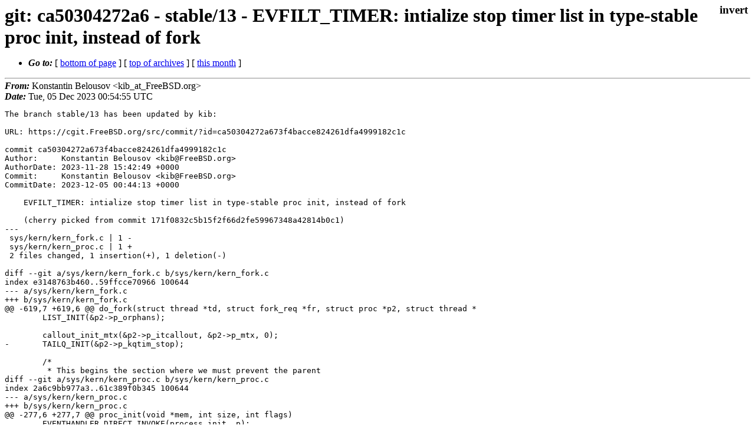

--- FILE ---
content_type: text/html
request_url: https://lists.freebsd.org/archives/dev-commits-src-branches/2023-December/013689.html
body_size: 1337
content:
<!DOCTYPE html>
<html>
  <head>
    <meta http-equiv="Content-Type" content="text/html; charset=utf-8" />
    <meta name="color-scheme" content="light dark" />
    <meta name="Author" content="Konstantin Belousov  &lt;kib_at_FreeBSD.org&gt;" />
    <meta name="Subject" content="git: ca50304272a6 - stable/13 - EVFILT_TIMER: intialize  stop timer list in type-stable proc init, instead of fork" />
    <link rel="stylesheet" type="text/css" href="/assets/ml.css"/>
    <title>git: ca50304272a6 - stable/13 - EVFILT_TIMER: intialize  stop timer list in type-stable proc init, instead of fork</title>
  </head>
  <body id="body">
  <input type="checkbox" id="invert">
  <article id="main">
    <label class="invert_label" for="invert"></label>
    <header class="head">
    <h1>git: ca50304272a6 - stable/13 - EVFILT_TIMER: intialize  stop timer list in type-stable proc init, instead of fork</h1>
    <ul>
    
    
    <li><strong><i>Go to: </i></strong> [ <a href="#footer">bottom of page</a> ] [ <a href="../index.html">top of archives</a> ] [ <a href="index.html">this month</a> ] </li>
    </ul>
    </header>
    <strong><i>From:</i></strong> Konstantin Belousov  &lt;kib_at_FreeBSD.org&gt;</string><br>
    <strong><i>Date:</i></strong> Tue, 05 Dec 2023 00:54:55 UTC </strong><br>
    <pre class="main">The branch stable/13 has been updated by kib:

URL: https://cgit.FreeBSD.org/src/commit/?id=ca50304272a673f4bacce824261dfa4999182c1c

commit ca50304272a673f4bacce824261dfa4999182c1c
Author:     Konstantin Belousov &lt;kib@FreeBSD.org&gt;
AuthorDate: 2023-11-28 15:42:49 +0000
Commit:     Konstantin Belousov &lt;kib@FreeBSD.org&gt;
CommitDate: 2023-12-05 00:44:13 +0000

    EVFILT_TIMER: intialize stop timer list in type-stable proc init, instead of fork
    
    (cherry picked from commit 171f0832c5b15f2f66d2fe59967348a42814b0c1)
---
 sys/kern/kern_fork.c | 1 -
 sys/kern/kern_proc.c | 1 +
 2 files changed, 1 insertion(+), 1 deletion(-)

diff --git a/sys/kern/kern_fork.c b/sys/kern/kern_fork.c
index e3148763b460..59ffcce70966 100644
--- a/sys/kern/kern_fork.c
+++ b/sys/kern/kern_fork.c
@@ -619,7 +619,6 @@ do_fork(struct thread *td, struct fork_req *fr, struct proc *p2, struct thread *
 	LIST_INIT(&amp;p2-&gt;p_orphans);
 
 	callout_init_mtx(&amp;p2-&gt;p_itcallout, &amp;p2-&gt;p_mtx, 0);
-	TAILQ_INIT(&amp;p2-&gt;p_kqtim_stop);
 
 	/*
 	 * This begins the section where we must prevent the parent
diff --git a/sys/kern/kern_proc.c b/sys/kern/kern_proc.c
index 2a6c9bb977a3..61c389f0b345 100644
--- a/sys/kern/kern_proc.c
+++ b/sys/kern/kern_proc.c
@@ -277,6 +277,7 @@ proc_init(void *mem, int size, int flags)
 	EVENTHANDLER_DIRECT_INVOKE(process_init, p);
 	p-&gt;p_stats = pstats_alloc();
 	p-&gt;p_pgrp = NULL;
+	TAILQ_INIT(&amp;p-&gt;p_kqtim_stop);
 	return (0);
 }
 
</pre>
    <footer id="footer" class="foot">
    <ul>
    
    
    <li><strong><i>Go to: </i></strong> [ <a href="#">top of page</a> ] [ <a href="../index.html">top of archives</a> ] [ <a href="index.html">this month</a> ]</li>
    </ul>
    
    <a class="secondary" href="013689.txt" >Original text of this message</a><br><br>
    
    </footer>
    </article>
 </body>
</html>
